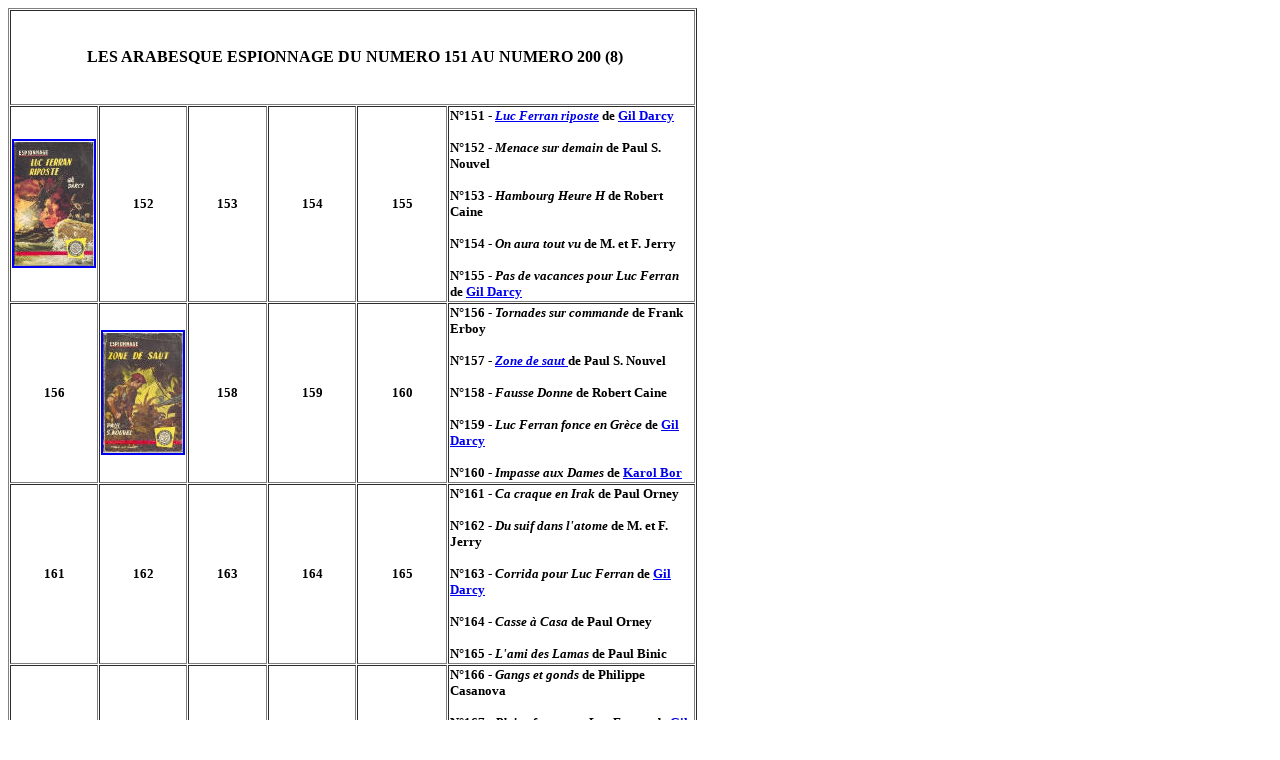

--- FILE ---
content_type: text/html
request_url: http://polar-sf.fr/Site/Arabesque/Arab-Esp151-200/Arab-Esp151-200.htm
body_size: 2089
content:
<html>

<head>
<meta http-equiv="Content-Language" content="fr">
<meta name="GENERATOR" content="Microsoft FrontPage 5.0">
<meta name="ProgId" content="FrontPage.Editor.Document">
<meta http-equiv="Content-Type" content="text/html; charset=windows-1252">
<title>drfh</title>
</head>

<body>

<table border="1" cellspacing="1" width="689" height="1537">
  <tr>
    <td width="689" colspan="6" height="95">
    <p align="center"><b>&nbsp;</b></p>
    <p align="center"><b>&nbsp;LES ARABESQUE ESPIONNAGE DU NUMERO  151 AU NUMERO 
     
    200 (8)</b></p>
    <p>&nbsp;</p>
    </td>
  </tr>
  <tr>
    <td width="84" height="171">
    <a href="Arab-Esp151.JPG">
    <img border="2" src="Arab-Esp151_small.JPG" xthumbnail-orig-image="Arab-Esp151.JPG" width="80" height="125"></a></td>
    <td width="84" height="171" align="center">
    <b><font size="2">152</font></b></td>
    <td width="84" height="171" align="center">
    <b><font size="2">153</font></b></td>
    <td width="84" height="171" align="center">
    <b><font size="2">154</font></b></td>
    <td width="86" height="171" align="center">
    <b><font size="2">155</font></b></td>
    <td width="267" height="171"><b><font size="2">N°151 - <i>
    <a href="Arab-Esp151.JPG">Luc Ferran riposte</a></i> de
    <a href="../Lucferran/Lucferran.htm">Gil Darcy</a></font></b><p><b><font size="2">N°152 - 
    <i>Menace sur demain</i> de Paul S. Nouvel</font></b></p>
    <p><b><font size="2">N°153 - <i>Hambourg Heure H</i> de Robert Caine</font></b></p>
    <p><b><font size="2">N°154 - <i>On aura tout vu</i> de M. et F. Jerry</font></b></p>
    <p><b><font size="2">N°155 - <i>Pas de vacances pour Luc Ferran</i> de
    <a href="../Lucferran/Lucferran.htm">Gil Darcy</a></font></b></td>
  </tr>
  <tr>
    <td width="84" height="171">
    <p align="center"><b><font size="2">156</font></b></td>
    <td width="84" height="171">
    <a href="Arab-Esp157.JPG">
    <img border="2" src="Arab-Esp157_small.JPG" xthumbnail-orig-image="Arab-Esp157.JPG" width="80" height="121"></a></td>
    <td width="84" height="171" align="center">
    <b><font size="2">158</font></b></td>
    <td width="84" height="171" align="center">
    <b><font size="2">159</font></b></td>
    <td width="86" height="171" align="center">
    <b><font size="2">160</font></b></td>
    <td width="267" height="171"><b><font size="2">N°156 - <i>Tornades sur commande</i> 
    de Frank Erboy</font></b><p><b><font size="2">N°157 - <i>
    <a href="Arab-Esp157.JPG">Zone de saut </a></i>de Paul 
    S. Nouvel</font></b></p>
    <p><b><font size="2">N°158 - <i>Fausse Donne</i> de Robert Caine</font></b></p>
    <p><b><font size="2">N°159 - <i>Luc Ferran fonce en Grèce</i> de
    <a href="../Lucferran/Lucferran.htm">Gil Darcy</a></font></b></p>
    <p><b><font size="2">N°160 - <i>Impasse aux Dames</i> de 
    <a href="../../Auteurs/DeFast/DeFast.htm">Karol Bor</a></font></b></td>
  </tr>
  <tr>
    <td width="84" height="171" align="center">
    <b><font size="2">161</font></b></td>
    <td width="84" height="171" align="center">
    <b><font size="2">162</font></b></td>
    <td width="84" height="171" align="center">
    <b><font size="2">163</font></b></td>
    <td width="84" height="171" align="center">
    <b><font size="2">164</font></b></td>
    <td width="86" height="171" align="center">
    <b><font size="2">165</font></b></td>
    <td width="267" height="171"><b><font size="2">N°161 - <i>Ca craque en Irak</i> de 
    Paul Orney</font></b><p><b><font size="2">N°162 -<i> Du suif dans l'atome</i> de M. 
    et F. Jerry</font></b></p>
    <p><b><font size="2">N°163 - <i>Corrida pour Luc Ferran</i> de
    <a href="../Lucferran/Lucferran.htm">Gil Darcy</a></font></b></p>
    <p><b><font size="2">N°164 - <i>Casse à Casa</i> de Paul Orney</font></b></p>
    <p><b><font size="2">N°165 - <i>L'ami des Lamas</i> de Paul Binic</font></b></td>
  </tr>
  <tr>
    <td width="84" height="171" align="center">
    <b><font size="2">166</font></b></td>
    <td width="84" height="171" align="center">
    <b><font size="2">167</font></b></td>
    <td width="84" height="171" align="center">
    <b><font size="2">168</font></b></td>
    <td width="84" height="171" align="center">
    <b><font size="2">169</font></b></td>
    <td width="86" height="171" align="center">
    <b><font size="2">170</font></b></td>
    <td width="267" height="171"><b><font size="2">N°166 - <i>Gangs et gonds</i> de 
    Philippe Casanova</font></b><p><b><font size="2">N°167 - <i>Pleins feux pour 
    Luc Ferran</i> de <a href="../Lucferran/Lucferran.htm">Gil Darcy</a></font></b></p>
    <p><b><font size="2">N°168 -<i> Marchés communs</i> de 
    <a href="../../Auteurs/DeFast/DeFast.htm">Karol Bor</a></font></b></p>
    <p><b><font size="2">N°169 - <i>Ouverture commandée </i>de Paul S. Nouvel</font></b></p>
    <p><b><font size="2">N°170 - <i>Si vous les aimez bien roulées</i> de M. et F. 
    Jerry</font></b></td>
  </tr>
  <tr>
    <td width="84" height="171" align="center">
    <a href="Arab-Esp171.JPG">
    <img border="2" src="Arab-Esp171_small.JPG" xthumbnail-orig-image="Arab-Esp171.JPG" width="80" height="125"></a></td>
    <td width="84" height="171" align="center">
    <b><font size="2">172</font></b></td>
    <td width="84" height="171" align="center">
    <b><font size="2">173</font></b></td>
    <td width="84" height="171" align="center">
    <b><font size="2">174</font></b></td>
    <td width="86" height="171">
    <a href="Arab-Esp175.JPG">
    <img border="2" src="Arab-Esp175_small.JPG" xthumbnail-orig-image="Arab-Esp175.JPG" width="80" height="123"></a></td>
    <td width="267" height="171"><b><font size="2">N°171 - <i>
    <a href="Arab-Esp171.JPG">Luc Ferran dans le 
    brouillard</a></i> de <a href="../Lucferran/Lucferran.htm">Gil Darcy</a></font></b><p><b><font size="2">N°172 - <i>Feu vert pour 
    rose rouge</i> de Paul S. Nouvel</font></b></p>
    <p><b><font size="2">N°173 - <i>Ordre d'abattre</i> de Robert Caine</font></b></p>
    <p><b><font size="2">N°174 - <i>Ténèbres à San-Remo</i> de Franck Erboy</font></b></p>
    <p><b><font size="2">N°175 - <i><a href="Arab-Esp175.JPG">Pas de mission pour Luc Ferran</a></i> de
    <a href="../Lucferran/Lucferran.htm">Gil Darcy</a></font></b></td>
  </tr>
  <tr>
    <td width="84" height="171" align="center">
    <b><font size="2">176</font></b></td>
    <td width="84" height="171" align="center">
    <b><font size="2">177</font></b></td>
    <td width="84" height="171" align="center">
    <b><font size="2">178</font></b></td>
    <td width="84" height="171" align="center">
    <b><font size="2">179</font></b></td>
    <td width="86" height="171" align="center">
    <b><font size="2">180</font></b></td>
    <td width="267" height="171"><b><font size="2">N°176 - <i>Retour sous 
    conditions </i>de Paul S. Nouvel</font></b><p><b><font size="2">N°177 - <i>Nuits 
    blanches à Stockholm </i>de Paul Binic</font></b></p>
    <p><b><font size="2">N°178 - <i>Plein gaz </i>de Eric Dornes </font></b></p>
    <p><b><font size="2">N°179 - <i>Requiem pour Luc Ferran</i> de
    <a href="../Lucferran/Lucferran.htm">Gil Darcy</a></font></b></p>
    <p><b><font size="2">N°180 - <i>Tueries en Turquie</i> de Robert Caine</font></b></td>
  </tr>
  <tr>
    <td width="84" height="171" align="center">
    <b><font size="2">181</font></b></td>
    <td width="84" height="171" align="center">
    <b><font size="2">182</font></b></td>
    <td width="84" height="171" align="center">
    <b><font size="2">183</font></b></td>
    <td width="84" height="171" align="center">
    <a href="Arab-Esp184.JPG">
    <img border="2" src="Arab-Esp184_small.JPG" xthumbnail-orig-image="Arab-Esp184.JPG" width="80" height="117"></a></td>
    <td width="86" height="171" align="center">
    <b><font size="2">185</font></b></td>
    <td width="267" height="171"><b><font size="2">N°181 - <i>Affirmatif </i>de Paul S. 
    Nouvel</font></b><p><b><font size="2">N°182 - <i>La péniche aux berlues </i>de J.P. 
    Alem</font></b></p>
    <p><b><font size="2">N°183 - <i>Luc Ferran tente le diable</i> de
    <a href="../Lucferran/Lucferran.htm">Gil Darcy</a></font></b></p>
    <p><b><font size="2">N°184 - <a href="Arab-Esp184.JPG"> <i>Nuées à l'O.N.U.</i>
    </a>de Franck Erboy</font></b></p>
    <p><b><font size="2">N°185 - <i>Atlantide 1980 </i>de 
    <a href="../../Auteurs/DeFast/DeFast.htm">Karol Bor</a></font></b></td>
  </tr>
  <tr>
    <td width="84" height="171" align="center">
    <b><font size="2">186</font></b></td>
    <td width="84" height="171" align="center">
    <a href="Arab-Esp187.JPG">
    <img border="2" src="Arab-Esp187_small.JPG" xthumbnail-orig-image="Arab-Esp187.JPG" width="80" height="127"></a></td>
    <td width="84" height="171">
    <p align="center"><b><font size="2">188</font></b></td>
    <td width="84" height="171">
    <a href="Arab-Esp189.JPG">
    <img border="2" src="Arab-Esp189_small.JPG" xthumbnail-orig-image="Arab-Esp189.JPG" width="80" height="125"></a></td>
    <td width="86" height="171">
    <p align="center"><b><font size="2">190</font></b></td>
    <td width="267" height="171"><b><font size="2">N°186 - <i>Luc Ferran et le 
    moine</i> de <a href="../Lucferran/Lucferran.htm">Gil Darcy</a></font></b><p><b><font size="2">N°187 -
    <a href="Arab-Esp187.JPG"><i>Offensive sans répit</i> </a>de
    <a href="../../../Siteweb/index4.html">Georges Murey</a></font></b></p>
    <p><b><font size="2">N°188 - <i>Coup double à Dublin</i> de Paul Binic</font></b></p>
    <p><b><font size="2">N°189 - <i><a href="Arab-Esp189.JPG">Luc Ferran met la 
    gomme</a></i> de <a href="../Lucferran/Lucferran.htm">Gil Darcy</a></font></b></p>
    <p><b><font size="2">N°190 - <i>Coup de tabac à Cuba</i> de Philippe Casanova</font></b></td>
  </tr>
  <tr>
    <td width="84" height="17">
    <a href="Arab-Esp191.JPG">
    <img border="2" src="Arab-Esp191_small.JPG" xthumbnail-orig-image="Arab-Esp191.JPG" width="80" height="124"></a></td>
    <td width="84" height="17" align="center">
    <b><font size="2">192</font></b></td>
    <td width="84" height="17" align="center">
    <b><font size="2">193</font></b></td>
    <td width="84" height="17" align="center">
    <b><font size="2">194</font></b></td>
    <td width="86" height="17" align="center">
    <b><font size="2">195</font></b></td>
    <td width="267" height="17"><b><font size="2">N°191 -
    <a href="Arab-Esp191.JPG">Moustaches en croix </a>de 
    Paul S. Nouvel</font></b><p><b><font size="2">N°192 - <i>Un espion parmi les 
    nôtres</i> de Eric Dornes</font></b></p>
    <p><b><font size="2">N°193 -<i>Pas de pardon pour Luc Ferran</i> de
    <a href="../Lucferran/Lucferran.htm">Gil Darcy </a> </font></b></p>
    <p><b><font size="2">N°194 - <i>Vitos attaque en Irak</i> de Yves Sinclair</font></b></p>
    <p><b><font size="2">N°195 - <i>Le fond du piège</i> de Robert Caine</font></b></td>
  </tr>
  <tr>
    <td width="84" height="19" align="center">
    <b><font size="2">196</font></b></td>
    <td width="84" height="19" align="center">
    <b><font size="2">197</font></b></td>
    <td width="84" height="19" align="center">
    <b><font size="2">198</font></b></td>
    <td width="84" height="19" align="center">
    <b><font size="2">199</font></b></td>
    <td width="86" height="19" align="center">
    <b><font size="2">200</font></b></td>
    <td width="267" height="19"><b><font size="2">N°196 -<i> On t'attend à Battembang</i> de Paul S. Nouvel</font></b><p><b><font size="2">N°197 - 
    <i>Luc Ferran ne perd pas le nord</i> de
    <a href="../Lucferran/Lucferran.htm">Gil Darcy</a></font></b></p>
    <p><b><font size="2">N°198 - <i>Vitos se méfie</i> de Yves Sinclair</font></b></p>
    <p><b><font size="2">N°199 - <i>Traquenard infernal</i> de Paul Binic</font></b></p>
    <p><b><font size="2">N°200 - <i>Sésame pour le Siam </i>de Paul S. Nouvel</font></b></td>
  </tr>
  </table>

<p><b><a href="../../index1.html">Retour à la page d'accueil</a></b></p>

</body>

</html>